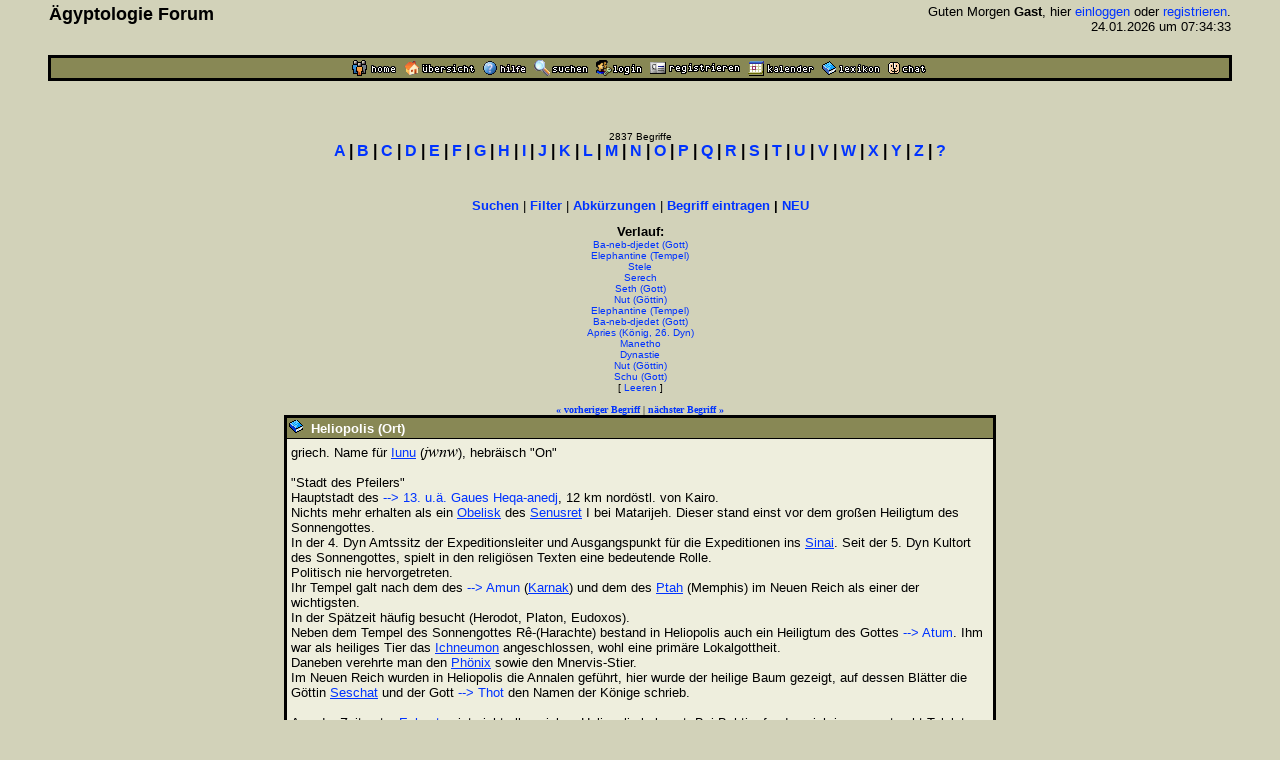

--- FILE ---
content_type: text/html
request_url: https://www.aegyptologie.com/forum/cgi-bin/YaBB/YaBB.pl?action=lexikond&id=030516142340&uid=030911130505-031103113422-040113224718-030721092759-030527152535-030518112606-031103113422-030911130505-031121105827-030604173258-030613134723-030518112606-030519140603
body_size: 32571
content:
<html><head><title>Lexikon: Heliopolis (Ort) - &Auml;gyptologie Forum</title>
<meta http-equiv="Content-Type" content="text/html; charset=iso-8859-1">
<meta http-equiv="Content-Language" content="de">
<META NAME="Robots" CONTENT="INDEX,FOLLOW">
<style type="text/css"><!--
body,td { font-size:13px; font-family:Arial,Helvetica,sans-serif; }
a:link { text-decoration:none; }
a:active { text-decoration:none; }
a:hover { color:#FF0000; text-decoration:none; }
a:visited { text-decoration:none; }
a.titel:hover { text-decoration:underline; } 
.code { color:#000000; background-color:#BBBB88;}
--></style>
<script type="text/javascript" src="../../hieros.js"></script>
<style type="text/css"><!--
@font-face { font-family: 'Transliteration Italic'; src: local('Transliteration Italic'), local('Transliteration'), url('../../fonts/transliteration.woff') format('woff'); }
--></style>

</head>
<body TEXT="#000000" BGCOLOR="#D2D2B9" LINK="#0033FF" VLINK="#990066" ALINK="#990066" style="margin:0;">
<table width="93%" cellspacing=1 cellpadding=2 border=0 align=center><tr><td>
<table border=0 width="100%" cellpadding=1 cellspacing=0><tr>
<th valign=top align=left><font size=4>&Auml;gyptologie Forum</font></th>
<td align=right><font size=2>Guten Morgen <b>Gast</b>, hier <a href="https://www.aegyptologie.com/forum/cgi-bin/YaBB/YaBB.pl?board=&action=login">einloggen</a> oder <a href="https://www.aegyptologie.com/forum/cgi-bin/YaBB/YaBB.pl?board=&action=registrieren">registrieren</a>. <BR>24.01.2026 um 07:34:33</font><BR><BR>
</td></tr></table></td></tr>
<tr><td><TABLE BORDER=0 BGCOLOR="#000000" WIDTH="100%" cellspacing=1><tr><td>
<table border=0 width="100%" cellspacing=1 cellpadding=2>
<tr bgcolor="#888855"><td align=center>
<table border=0 cellspacing=0 cellpadding=0 align=center><tr><td><a href="https://www.aegyptologie.com/forum/cgi-bin/YaBB/YaBB.pl?action=dhome"><img src="../../YaBBImages/chome.gif" title="Community-Home" alt="Home" width=44 height=16 border=0></a><img src="../../YaBBImages/pixel.gif" width=8 height=1><a href="https://www.aegyptologie.com/forum/cgi-bin/YaBB/YaBB.pl"><img src="../../YaBBImages/home.gif" title="Forum-Home" alt="Übersicht" width=71 height=16 border=0></a><img src="../../YaBBImages/pixel.gif" width=8 height=1><a href="https://www.aegyptologie.com/forum/cgi-bin/YaBB/YaBB.pl?action=phelp"><img src="../../YaBBImages/help.gif" title="Hilfe" alt="Hilfe" width=43 height=16 border=0></a><img src="../../YaBBImages/pixel.gif" width=8 height=1><a href="https://www.aegyptologie.com/forum/cgi-bin/YaBB/YaBB.pl?action=search"><img src="../../YaBBImages/search.gif" title="Suchen" alt="Suchen" width=54 height=16 border=0></a><img src="../../YaBBImages/pixel.gif" width=8 height=1><a href="https://www.aegyptologie.com/forum/cgi-bin/YaBB/YaBB.pl?action=login&ort=action~lexikond*id~030516142340*uid~030911130505-031103113422-040113224718-030721092759-030527152535-030518112606-031103113422-030911130505-031121105827-030604173258-030613134723-030518112606-030519140603"><img src="../../YaBBImages/login.gif" title="Einloggen" alt="Login" width=46 height=16 border=0></a><img src="../../YaBBImages/pixel.gif" width=8 height=1><a href="https://www.aegyptologie.com/forum/cgi-bin/YaBB/YaBB.pl?action=registrieren"><img src="../../YaBBImages/register.gif" title="Registrieren" alt="Registrieren" width=90 height=16 border=0></a><img src="../../YaBBImages/pixel.gif" width=8 height=1><a href="https://www.aegyptologie.com/forum/cgi-bin/YaBB/YaBB.pl?action=calendar"><img src="../../YaBBImages/calendr2.gif" title="Kalender" alt="Kalender" width=66 height=16 border=0></a><img src="../../YaBBImages/pixel.gif" width=8 height=1><a href="https://www.aegyptologie.com/forum/cgi-bin/YaBB/YaBB.pl?action=lexikon"><img src="../../YaBBImages/lexikon.gif" title="Lexikon" alt="Lexikon" width=58 height=16 border=0></a><img src="../../YaBBImages/pixel.gif" width=8 height=1><a href="https://www.aegyptologie.com/forum/cgi-bin/YaBB/YaBB.pl?action=dchat"><img src="../../YaBBImages/chat.gif" title="Chat" alt="Chat" width=38 height=16 border=0></a><img src="../../YaBBImages/pixel.gif" width=3 height=1></td><td></td></tr></table>
</td></tr>
</table></td></tr></table></td></tr></table><BR>
<table width="90%" cellspacing=0 cellpadding=2 align=center ><tr><td valign=top width="100%" height="100%"><BR><BR>
<font size=1>
<center><font size=1>2837 Begriffe</font><BR><font face=arial size=3><b style="white-space:nowrap"><a href="https://www.aegyptologie.com/forum/cgi-bin/YaBB/YaBB.pl?action=lexikon&cat=A" onMouseover="showit(0)">A</a> | <a href="https://www.aegyptologie.com/forum/cgi-bin/YaBB/YaBB.pl?action=lexikon&cat=B" onMouseover="showit(1)">B</a> | <a href="https://www.aegyptologie.com/forum/cgi-bin/YaBB/YaBB.pl?action=lexikon&cat=C" onMouseover="showit(2)">C</a> | <a href="https://www.aegyptologie.com/forum/cgi-bin/YaBB/YaBB.pl?action=lexikon&cat=D" onMouseover="showit(3)">D</a> | <a href="https://www.aegyptologie.com/forum/cgi-bin/YaBB/YaBB.pl?action=lexikon&cat=E" onMouseover="showit(4)">E</a> | <a href="https://www.aegyptologie.com/forum/cgi-bin/YaBB/YaBB.pl?action=lexikon&cat=F" onMouseover="showit(5)">F</a> | <a href="https://www.aegyptologie.com/forum/cgi-bin/YaBB/YaBB.pl?action=lexikon&cat=G" onMouseover="showit(6)">G</a> | <a href="https://www.aegyptologie.com/forum/cgi-bin/YaBB/YaBB.pl?action=lexikon&cat=H" onMouseover="showit(7)">H</a> | <a href="https://www.aegyptologie.com/forum/cgi-bin/YaBB/YaBB.pl?action=lexikon&cat=I" onMouseover="showit(8)">I</a> | <a href="https://www.aegyptologie.com/forum/cgi-bin/YaBB/YaBB.pl?action=lexikon&cat=J" onMouseover="showit(9)">J</a> | <a href="https://www.aegyptologie.com/forum/cgi-bin/YaBB/YaBB.pl?action=lexikon&cat=K" onMouseover="showit(10)">K</a> | <a href="https://www.aegyptologie.com/forum/cgi-bin/YaBB/YaBB.pl?action=lexikon&cat=L" onMouseover="showit(11)">L</a> | <a href="https://www.aegyptologie.com/forum/cgi-bin/YaBB/YaBB.pl?action=lexikon&cat=M" onMouseover="showit(12)">M</a> | <a href="https://www.aegyptologie.com/forum/cgi-bin/YaBB/YaBB.pl?action=lexikon&cat=N" onMouseover="showit(13)">N</a> | <a href="https://www.aegyptologie.com/forum/cgi-bin/YaBB/YaBB.pl?action=lexikon&cat=O" onMouseover="showit(14)">O</a> | <a href="https://www.aegyptologie.com/forum/cgi-bin/YaBB/YaBB.pl?action=lexikon&cat=P" onMouseover="showit(15)">P</a> | <a href="https://www.aegyptologie.com/forum/cgi-bin/YaBB/YaBB.pl?action=lexikon&cat=Q" onMouseover="showit(16)">Q</a> | <a href="https://www.aegyptologie.com/forum/cgi-bin/YaBB/YaBB.pl?action=lexikon&cat=R" onMouseover="showit(17)">R</a> | <a href="https://www.aegyptologie.com/forum/cgi-bin/YaBB/YaBB.pl?action=lexikon&cat=S" onMouseover="showit(18)">S</a> | <a href="https://www.aegyptologie.com/forum/cgi-bin/YaBB/YaBB.pl?action=lexikon&cat=T" onMouseover="showit(19)">T</a> | <a href="https://www.aegyptologie.com/forum/cgi-bin/YaBB/YaBB.pl?action=lexikon&cat=U" onMouseover="showit(20)">U</a> | <a href="https://www.aegyptologie.com/forum/cgi-bin/YaBB/YaBB.pl?action=lexikon&cat=V" onMouseover="showit(21)">V</a> | <a href="https://www.aegyptologie.com/forum/cgi-bin/YaBB/YaBB.pl?action=lexikon&cat=W" onMouseover="showit(22)">W</a> | <a href="https://www.aegyptologie.com/forum/cgi-bin/YaBB/YaBB.pl?action=lexikon&cat=X" onMouseover="showit(23)">X</a> | <a href="https://www.aegyptologie.com/forum/cgi-bin/YaBB/YaBB.pl?action=lexikon&cat=Y" onMouseover="showit(24)">Y</a> | <a href="https://www.aegyptologie.com/forum/cgi-bin/YaBB/YaBB.pl?action=lexikon&cat=Z" onMouseover="showit(25)">Z</a> | <a href="#" onMouseover="showit(100)">?</a></b></font></center>
<table border=0 cellspacing=0 cellpadding=3 align=center><tr><td>
<font face=verdana size=2><b>
<ilayer width=450 height=32 name="dep1">
<layer name="dep2" width=450 height=32></layer>
</ilayer><div id="describe" style="width:450px;height:32px" onMouseover="clear_delayhide()" align=center></div>
</b></font>
</td></tr></table>
<script type="text/javascript">
var submenu=new Array()
submenu[0]='- <a href="https://www.aegyptologie.com/forum/cgi-bin/YaBB/YaBB.pl?action=lexikon&cat=A&scs=97&sce=108">Aa-Al</a> - <a href="https://www.aegyptologie.com/forum/cgi-bin/YaBB/YaBB.pl?action=lexikon&cat=A&scs=109&sce=109">Am-Am</a> - <a href="https://www.aegyptologie.com/forum/cgi-bin/YaBB/YaBB.pl?action=lexikon&cat=A&scs=110&sce=122">An-Az</a> - '
submenu[1]='- <a href="https://www.aegyptologie.com/forum/cgi-bin/YaBB/YaBB.pl?action=lexikon&cat=B&scs=97&sce=100">Ba-Bd</a> - <a href="https://www.aegyptologie.com/forum/cgi-bin/YaBB/YaBB.pl?action=lexikon&cat=B&scs=101&sce=122">Be-Bz</a> - '
submenu[2]='- <a href="https://www.aegyptologie.com/forum/cgi-bin/YaBB/YaBB.pl?action=lexikon&cat=C">C\a-C\z</a> -'
submenu[3]='- <a href="https://www.aegyptologie.com/forum/cgi-bin/YaBB/YaBB.pl?action=lexikon&cat=D">D\a-D\z</a> -'
submenu[4]='- <a href="https://www.aegyptologie.com/forum/cgi-bin/YaBB/YaBB.pl?action=lexikon&cat=E">E\a-E\z</a> -'
submenu[5]='- <a href="https://www.aegyptologie.com/forum/cgi-bin/YaBB/YaBB.pl?action=lexikon&cat=F">F\a-F\z</a> -'
submenu[6]='- <a href="https://www.aegyptologie.com/forum/cgi-bin/YaBB/YaBB.pl?action=lexikon&cat=G">G\a-G\z</a> -'
submenu[7]='- <a href="https://www.aegyptologie.com/forum/cgi-bin/YaBB/YaBB.pl?action=lexikon&cat=H&scs=97&sce=101">Ha-He</a> - <a href="https://www.aegyptologie.com/forum/cgi-bin/YaBB/YaBB.pl?action=lexikon&cat=H&scs=102&sce=122">Hf-Hz</a> - '
submenu[8]='- <a href="https://www.aegyptologie.com/forum/cgi-bin/YaBB/YaBB.pl?action=lexikon&cat=I&scs=97&sce=109">Ia-Im</a> - <a href="https://www.aegyptologie.com/forum/cgi-bin/YaBB/YaBB.pl?action=lexikon&cat=I&scs=110&sce=115">In-Is</a> - <a href="https://www.aegyptologie.com/forum/cgi-bin/YaBB/YaBB.pl?action=lexikon&cat=I&scs=116&sce=122">It-Iz</a> - '
submenu[9]='- <a href="https://www.aegyptologie.com/forum/cgi-bin/YaBB/YaBB.pl?action=lexikon&cat=J">J\a-J\z</a> -'
submenu[10]='- <a href="https://www.aegyptologie.com/forum/cgi-bin/YaBB/YaBB.pl?action=lexikon&cat=K&scs=97&sce=108">Ka-Kl</a> - <a href="https://www.aegyptologie.com/forum/cgi-bin/YaBB/YaBB.pl?action=lexikon&cat=K&scs=110&sce=122">Kn-Kz</a> - '
submenu[11]='- <a href="https://www.aegyptologie.com/forum/cgi-bin/YaBB/YaBB.pl?action=lexikon&cat=L">L\a-L\z</a> -'
submenu[12]='- <a href="https://www.aegyptologie.com/forum/cgi-bin/YaBB/YaBB.pl?action=lexikon&cat=M&scs=97&sce=100">Ma-Md</a> - <a href="https://www.aegyptologie.com/forum/cgi-bin/YaBB/YaBB.pl?action=lexikon&cat=M&scs=101&sce=101">Me-Me</a> - <a href="https://www.aegyptologie.com/forum/cgi-bin/YaBB/YaBB.pl?action=lexikon&cat=M&scs=102&sce=122">Mf-Mz</a> - '
submenu[13]='- <a href="https://www.aegyptologie.com/forum/cgi-bin/YaBB/YaBB.pl?action=lexikon&cat=N&scs=97&sce=100">Na-Nd</a> - <a href="https://www.aegyptologie.com/forum/cgi-bin/YaBB/YaBB.pl?action=lexikon&cat=N&scs=101&sce=101">Ne-Ne</a> - <a href="https://www.aegyptologie.com/forum/cgi-bin/YaBB/YaBB.pl?action=lexikon&cat=N&scs=102&sce=122">Nf-Nz</a> - '
submenu[14]='- <a href="https://www.aegyptologie.com/forum/cgi-bin/YaBB/YaBB.pl?action=lexikon&cat=O">O\a-O\z</a> -'
submenu[15]='- <a href="https://www.aegyptologie.com/forum/cgi-bin/YaBB/YaBB.pl?action=lexikon&cat=P&scs=97&sce=101">Pa-Pe</a> - <a href="https://www.aegyptologie.com/forum/cgi-bin/YaBB/YaBB.pl?action=lexikon&cat=P&scs=102&sce=122">Pf-Pz</a> - '
submenu[16]='- <a href="https://www.aegyptologie.com/forum/cgi-bin/YaBB/YaBB.pl?action=lexikon&cat=Q">Q\a-Q\z</a> -'
submenu[17]='- <a href="https://www.aegyptologie.com/forum/cgi-bin/YaBB/YaBB.pl?action=lexikon&cat=R">R\a-R\z</a> -'
submenu[18]='- <a href="https://www.aegyptologie.com/forum/cgi-bin/YaBB/YaBB.pl?action=lexikon&cat=S&scs=97&sce=99">Sa-Sc</a> - <a href="https://www.aegyptologie.com/forum/cgi-bin/YaBB/YaBB.pl?action=lexikon&cat=S&scs=100&sce=102">Sd-Sf</a> - <a href="https://www.aegyptologie.com/forum/cgi-bin/YaBB/YaBB.pl?action=lexikon&cat=S&scs=103&sce=122">Sg-Sz</a> - '
submenu[19]='- <a href="https://www.aegyptologie.com/forum/cgi-bin/YaBB/YaBB.pl?action=lexikon&cat=T&scs=97&sce=104">Ta-Th</a> - <a href="https://www.aegyptologie.com/forum/cgi-bin/YaBB/YaBB.pl?action=lexikon&cat=T&scs=105&sce=122">Ti-Tz</a> - '
submenu[20]='- <a href="https://www.aegyptologie.com/forum/cgi-bin/YaBB/YaBB.pl?action=lexikon&cat=U">U\a-U\z</a> -'
submenu[21]='- <a href="https://www.aegyptologie.com/forum/cgi-bin/YaBB/YaBB.pl?action=lexikon&cat=V">V\a-V\z</a> -'
submenu[22]='- <a href="https://www.aegyptologie.com/forum/cgi-bin/YaBB/YaBB.pl?action=lexikon&cat=W&scs=97&sce=100">Wa-Wd</a> - <a href="https://www.aegyptologie.com/forum/cgi-bin/YaBB/YaBB.pl?action=lexikon&cat=W&scs=101&sce=122">We-Wz</a> - '
submenu[23]='- <a href="https://www.aegyptologie.com/forum/cgi-bin/YaBB/YaBB.pl?action=lexikon&cat=X">X\a-X\z</a> -'
submenu[24]='- <a href="https://www.aegyptologie.com/forum/cgi-bin/YaBB/YaBB.pl?action=lexikon&cat=Y">Y\a-Y\z</a> -'
submenu[25]='- <a href="https://www.aegyptologie.com/forum/cgi-bin/YaBB/YaBB.pl?action=lexikon&cat=Z">Z\a-Z\z</a> -'
submenu[100]='- <a href="https://www.aegyptologie.com/forum/cgi-bin/YaBB/YaBB.pl?action=lexikon&filter=(Gott)">Gott</a> - <a href="https://www.aegyptologie.com/forum/cgi-bin/YaBB/YaBB.pl?action=lexikon&filter=(Göttin)">G&ouml;ttin</a> - <a href="https://www.aegyptologie.com/forum/cgi-bin/YaBB/YaBB.pl?action=lexikon&filter=(König,">K&ouml;nig</a> - <a href="https://www.aegyptologie.com/forum/cgi-bin/YaBB/YaBB.pl?action=lexikon&filter=(Königin,">K&ouml;nigin</a> - <a href="https://www.aegyptologie.com/forum/cgi-bin/YaBB/YaBB.pl?action=lexikon&filter=(Tempel)">Tempel</a>  - <a href="https://www.aegyptologie.com/forum/cgi-bin/YaBB/YaBB.pl?action=lexikon&filter=(Ort)">Ort</a>'
var delay_hide=5000;
var menuobj=document.getElementById? document.getElementById("describe") : document.all? document.all.describe : document.layers? document.dep1.document.dep2 : ""
function showit(which) {
	clear_delayhide();
	thecontent=(which==-1)? "" : submenu[which]
	if (document.getElementById||document.all) {
		menuobj.innerHTML=thecontent;
	} else if (document.layers) {
		menuobj.document.write(thecontent);
		menuobj.document.close();
	}
}
function resetit(e,delay) {
	delay_hide = delay;
	if (document.all&&!menuobj.contains(e.toElement)) {
		delayhide=setTimeout("showit(-1)",delay_hide);
	} else if (document.getElementById&&e.currentTarget!= e.relatedTarget&& !contains_ns6(e.currentTarget, e.relatedTarget)) {
		delayhide=setTimeout("showit(-1)",delay_hide);
	}
}
function clear_delayhide() {
	if (window.delayhide) {clearTimeout(delayhide);}
}
function contains_ns6(a, b) {
while (b.parentNode)
if ((b = b.parentNode) == a)
return true;
return false;
}
</script>
<noscript>
<center><font size=2><b>JavaScript MUSS aktiviert sein!</b></font></center>
</noscript>
<script type="text/javascript"><!--
function FilterEingabe() {
	var oldtxt = "";
	var txt=prompt("Begriff:","");
	if (txt!=null) {
		if (oldtxt == '' && txt.length < 2) {
			alert("Bitte mindestens 2 Zeichen eingeben!");
		} else {
			txt = txt.replace(/ /g, "%20");
			txt = txt.replace(/Ä/g, "%C4");
			txt = txt.replace(/Ö/g, "%D6");
			txt = txt.replace(/Ü/g, "%DC");
			txt = txt.replace(/ä/g, "%E4");
			txt = txt.replace(/ö/g, "%F6");
			txt = txt.replace(/ü/g, "%FC");
			txt = txt.replace(/ß/g, "%DF");
			document.location.href = "https://www.aegyptologie.com/forum/cgi-bin/YaBB/YaBB.pl?action=lexikon&filter="+txt+"";
		}
	}
}
//--></SCRIPT>
<center><font size=2><b><a href="https://www.aegyptologie.com/forum/cgi-bin/YaBB/YaBB.pl?action=search&search=ds">Suchen</a></b> | <b><a href="javascript:FilterEingabe()">Filter</a></b> | <b><a href="https://www.aegyptologie.com/forum/cgi-bin/YaBB/YaBB.pl?action=lexabk">Abk&uuml;rzungen</a></b> | <b><a href="https://www.aegyptologie.com/forum/cgi-bin/YaBB/YaBB.pl?action=lexikonneu">Begriff eintragen</a> | <a href="https://www.aegyptologie.com/forum/cgi-bin/YaBB/YaBB.pl?action=lexikonrecent">NEU</a></b></font><br><br>
<font size=2><b title="Anzahl: 13" style="cursor:help">Verlauf:</b></font><BR><font size=1><a href="https://www.aegyptologie.com/forum/cgi-bin/YaBB/YaBB.pl?action=lexikond&id=030911130505&uid=030911130505-031103113422-040113224718-030721092759-030527152535-030518112606-031103113422-030911130505-031121105827-030604173258-030613134723-030518112606-030519140603">Ba-neb-djedet (Gott)</a><BR><a href="https://www.aegyptologie.com/forum/cgi-bin/YaBB/YaBB.pl?action=lexikond&id=031103113422&uid=030911130505-031103113422-040113224718-030721092759-030527152535-030518112606-031103113422-030911130505-031121105827-030604173258-030613134723-030518112606-030519140603">Elephantine (Tempel)</a><BR><a href="https://www.aegyptologie.com/forum/cgi-bin/YaBB/YaBB.pl?action=lexikond&id=040113224718&uid=030911130505-031103113422-040113224718-030721092759-030527152535-030518112606-031103113422-030911130505-031121105827-030604173258-030613134723-030518112606-030519140603">Stele</a><BR><a href="https://www.aegyptologie.com/forum/cgi-bin/YaBB/YaBB.pl?action=lexikond&id=030721092759&uid=030911130505-031103113422-040113224718-030721092759-030527152535-030518112606-031103113422-030911130505-031121105827-030604173258-030613134723-030518112606-030519140603">Serech</a><BR><a href="https://www.aegyptologie.com/forum/cgi-bin/YaBB/YaBB.pl?action=lexikond&id=030527152535&uid=030911130505-031103113422-040113224718-030721092759-030527152535-030518112606-031103113422-030911130505-031121105827-030604173258-030613134723-030518112606-030519140603">Seth (Gott)</a><BR><a href="https://www.aegyptologie.com/forum/cgi-bin/YaBB/YaBB.pl?action=lexikond&id=030518112606&uid=030911130505-031103113422-040113224718-030721092759-030527152535-030518112606-031103113422-030911130505-031121105827-030604173258-030613134723-030518112606-030519140603">Nut (Göttin)</a><BR><a href="https://www.aegyptologie.com/forum/cgi-bin/YaBB/YaBB.pl?action=lexikond&id=031103113422&uid=030911130505-031103113422-040113224718-030721092759-030527152535-030518112606-031103113422-030911130505-031121105827-030604173258-030613134723-030518112606-030519140603">Elephantine (Tempel)</a><BR><a href="https://www.aegyptologie.com/forum/cgi-bin/YaBB/YaBB.pl?action=lexikond&id=030911130505&uid=030911130505-031103113422-040113224718-030721092759-030527152535-030518112606-031103113422-030911130505-031121105827-030604173258-030613134723-030518112606-030519140603">Ba-neb-djedet (Gott)</a><BR><a href="https://www.aegyptologie.com/forum/cgi-bin/YaBB/YaBB.pl?action=lexikond&id=031121105827&uid=030911130505-031103113422-040113224718-030721092759-030527152535-030518112606-031103113422-030911130505-031121105827-030604173258-030613134723-030518112606-030519140603">Apries (König, 26. Dyn)</a><BR><a href="https://www.aegyptologie.com/forum/cgi-bin/YaBB/YaBB.pl?action=lexikond&id=030604173258&uid=030911130505-031103113422-040113224718-030721092759-030527152535-030518112606-031103113422-030911130505-031121105827-030604173258-030613134723-030518112606-030519140603">Manetho</a><BR><a href="https://www.aegyptologie.com/forum/cgi-bin/YaBB/YaBB.pl?action=lexikond&id=030613134723&uid=030911130505-031103113422-040113224718-030721092759-030527152535-030518112606-031103113422-030911130505-031121105827-030604173258-030613134723-030518112606-030519140603">Dynastie</a><BR><a href="https://www.aegyptologie.com/forum/cgi-bin/YaBB/YaBB.pl?action=lexikond&id=030518112606&uid=030911130505-031103113422-040113224718-030721092759-030527152535-030518112606-031103113422-030911130505-031121105827-030604173258-030613134723-030518112606-030519140603">Nut (Göttin)</a><BR><a href="https://www.aegyptologie.com/forum/cgi-bin/YaBB/YaBB.pl?action=lexikond&id=030519140603&uid=030911130505-031103113422-040113224718-030721092759-030527152535-030518112606-031103113422-030911130505-031121105827-030604173258-030613134723-030518112606-030519140603">Schu (Gott)</a><BR>[ <a href="https://www.aegyptologie.com/forum/cgi-bin/YaBB/YaBB.pl?action=lexikond&id=030516142340">Leeren</a> ]</font><BR><BR><font size=1 face=verdana><a href="https://www.aegyptologie.com/forum/cgi-bin/YaBB/YaBB.pl?action=lexikond&id=030718143657" title="Heket (Göttin)"><b>&#171; vorheriger Begriff</b></a> | <a href="https://www.aegyptologie.com/forum/cgi-bin/YaBB/YaBB.pl?action=lexikond&id=050304160014" title="Hem (Gott)"><b>n&auml;chster Begriff &#187;</b></a></font>
<TABLE BORDER=0 BGCOLOR="#000000" CELLSPACING=1 WIDTH="700" align=center><TR><TD>
<TABLE BORDER=0 BGCOLOR="#000000" CELLSPACING=1 CELLPADDING=2 WIDTH="100%"><TR>
<TD BGCOLOR="#888855"><img src="../../YaBBImages/buch.gif" border="0">&nbsp; <font SIZE="-1" COLOR="#FFFFFF"><B>Heliopolis (Ort)</B></FONT></TD></TR>
<TR><TD WIDTH="100%" BGCOLOR="#EEEEDD"><TABLE BORDER=0 CELLSPACING=2 CELLPADDING=0 WIDTH="100%"><TR><TD>
<font size="2">griech. Name für <a href="YaBB.pl?action=lexikond&id=030516142504&uid=030911130505-031103113422-040113224718-030721092759-030527152535-030518112606-031103113422-030911130505-031121105827-030604173258-030613134723-030518112606-030519140603-030516142340" style="&#116;&#101;&#120;&#116;&#45;&#100;&#101;&#99;&#111;&#114;&#97;&#116;&#105;&#111;&#110;:&#117;&#110;&#100;&#101;&#114;&#108;&#105;&#110;&#101;">Iunu</a> (<font size=3 style="font-family:Transliteration,Transliteration Italic,Times New Roman" title="jwnw" onmouseover="this.style.fontSize='20px';this.style.cursor='default'" onmouseout="this.style.fontSize='16px'">jwnw</font>), hebräisch &quot;On&quot;<br> <br> &quot;Stadt des Pfeilers&quot;<br> Hauptstadt des <a href="./YaBB.pl?action=lexikond&id=021115163641&uid=030911130505-031103113422-040113224718-030721092759-030527152535-030518112606-031103113422-030911130505-031121105827-030604173258-030613134723-030518112606-030519140603-030516142340"> --&gt; 13. u.ä. Gaues Heqa-anedj</a>, 12 km nordöstl. von Kairo.<br> Nichts mehr erhalten als ein <a href="YaBB.pl?action=lexikond&id=021008233537&uid=030911130505-031103113422-040113224718-030721092759-030527152535-030518112606-031103113422-030911130505-031121105827-030604173258-030613134723-030518112606-030519140603-030516142340" style="&#116;&#101;&#120;&#116;&#45;&#100;&#101;&#99;&#111;&#114;&#97;&#116;&#105;&#111;&#110;:&#117;&#110;&#100;&#101;&#114;&#108;&#105;&#110;&#101;">Obelisk</a> des <a href="YaBB.pl?action=lexikond&id=030821111734&uid=030911130505-031103113422-040113224718-030721092759-030527152535-030518112606-031103113422-030911130505-031121105827-030604173258-030613134723-030518112606-030519140603-030516142340" style="&#116;&#101;&#120;&#116;&#45;&#100;&#101;&#99;&#111;&#114;&#97;&#116;&#105;&#111;&#110;:&#117;&#110;&#100;&#101;&#114;&#108;&#105;&#110;&#101;">Senusret</a> I bei Matarijeh. Dieser stand einst vor dem großen Heiligtum des Sonnengottes.<br> In der 4. Dyn Amtssitz der Expeditionsleiter und Ausgangspunkt für die Expeditionen ins <a href="YaBB.pl?action=lexikond&id=030625110202&uid=030911130505-031103113422-040113224718-030721092759-030527152535-030518112606-031103113422-030911130505-031121105827-030604173258-030613134723-030518112606-030519140603-030516142340" style="&#116;&#101;&#120;&#116;&#45;&#100;&#101;&#99;&#111;&#114;&#97;&#116;&#105;&#111;&#110;:&#117;&#110;&#100;&#101;&#114;&#108;&#105;&#110;&#101;">Sinai</a>. Seit der 5. Dyn Kultort des Sonnengottes, spielt in den religiösen Texten eine bedeutende Rolle.<br> Politisch nie hervorgetreten.<br> Ihr Tempel galt nach dem des <a href="./YaBB.pl?action=lexikond&id=030515121637&uid=030911130505-031103113422-040113224718-030721092759-030527152535-030518112606-031103113422-030911130505-031121105827-030604173258-030613134723-030518112606-030519140603-030516142340"> --&gt; Amun</a> (<a href="YaBB.pl?action=lexikond&id=031202173654&uid=030911130505-031103113422-040113224718-030721092759-030527152535-030518112606-031103113422-030911130505-031121105827-030604173258-030613134723-030518112606-030519140603-030516142340" style="&#116;&#101;&#120;&#116;&#45;&#100;&#101;&#99;&#111;&#114;&#97;&#116;&#105;&#111;&#110;:&#117;&#110;&#100;&#101;&#114;&#108;&#105;&#110;&#101;">Karnak</a>) und dem des <a href="YaBB.pl?action=lexikond&id=030708143144&uid=030911130505-031103113422-040113224718-030721092759-030527152535-030518112606-031103113422-030911130505-031121105827-030604173258-030613134723-030518112606-030519140603-030516142340" style="&#116;&#101;&#120;&#116;&#45;&#100;&#101;&#99;&#111;&#114;&#97;&#116;&#105;&#111;&#110;:&#117;&#110;&#100;&#101;&#114;&#108;&#105;&#110;&#101;">Ptah</a> (Memphis) im Neuen Reich als einer der wichtigsten.<br> In der Spätzeit häufig besucht (Herodot, Platon, Eudoxos).<br> Neben dem Tempel des Sonnengottes Rê-(Harachte) bestand in Heliopolis auch ein Heiligtum des Gottes <a href="./YaBB.pl?action=lexikond&id=030515141013&uid=030911130505-031103113422-040113224718-030721092759-030527152535-030518112606-031103113422-030911130505-031121105827-030604173258-030613134723-030518112606-030519140603-030516142340"> --&gt; Atum</a>. Ihm war als heiliges Tier das <a href="YaBB.pl?action=lexikond&id=050416134459&uid=030911130505-031103113422-040113224718-030721092759-030527152535-030518112606-031103113422-030911130505-031121105827-030604173258-030613134723-030518112606-030519140603-030516142340" style="&#116;&#101;&#120;&#116;&#45;&#100;&#101;&#99;&#111;&#114;&#97;&#116;&#105;&#111;&#110;:&#117;&#110;&#100;&#101;&#114;&#108;&#105;&#110;&#101;">Ichneumon</a> angeschlossen, wohl eine primäre Lokalgottheit.<br> Daneben verehrte man den <a href="YaBB.pl?action=lexikond&id=030724135637&uid=030911130505-031103113422-040113224718-030721092759-030527152535-030518112606-031103113422-030911130505-031121105827-030604173258-030613134723-030518112606-030519140603-030516142340" style="&#116;&#101;&#120;&#116;&#45;&#100;&#101;&#99;&#111;&#114;&#97;&#116;&#105;&#111;&#110;:&#117;&#110;&#100;&#101;&#114;&#108;&#105;&#110;&#101;">Phönix</a> sowie den Mnervis-Stier.<br> Im Neuen Reich wurden in Heliopolis die Annalen geführt, hier wurde der heilige Baum gezeigt, auf dessen Blätter die Göttin <a href="YaBB.pl?action=lexikond&id=030707152249&uid=030911130505-031103113422-040113224718-030721092759-030527152535-030518112606-031103113422-030911130505-031121105827-030604173258-030613134723-030518112606-030519140603-030516142340" style="&#116;&#101;&#120;&#116;&#45;&#100;&#101;&#99;&#111;&#114;&#97;&#116;&#105;&#111;&#110;:&#117;&#110;&#100;&#101;&#114;&#108;&#105;&#110;&#101;">Seschat</a> und der Gott <a href="./YaBB.pl?action=lexikond&id=030515115704&uid=030911130505-031103113422-040113224718-030721092759-030527152535-030518112606-031103113422-030911130505-031121105827-030604173258-030613134723-030518112606-030519140603-030516142340"> --&gt; Thot</a> den Namen der Könige schrieb.<br> <br> Aus der Zeit unter <a href="YaBB.pl?action=lexikond&id=030926221401&uid=030911130505-031103113422-040113224718-030721092759-030527152535-030518112606-031103113422-030911130505-031121105827-030604173258-030613134723-030518112606-030519140603-030516142340" style="&#116;&#101;&#120;&#116;&#45;&#100;&#101;&#99;&#111;&#114;&#97;&#116;&#105;&#111;&#110;:&#117;&#110;&#100;&#101;&#114;&#108;&#105;&#110;&#101;">Echnaton</a> ist nicht all zuviel zu Heliopolis bekannt. Bei Bahtim fanden sich insgesamt acht Talalat-Blöcke, die von einem <a href="YaBB.pl?action=lexikond&id=040130150728&uid=030911130505-031103113422-040113224718-030721092759-030527152535-030518112606-031103113422-030911130505-031121105827-030604173258-030613134723-030518112606-030519140603-030516142340" style="&#116;&#101;&#120;&#116;&#45;&#100;&#101;&#99;&#111;&#114;&#97;&#116;&#105;&#111;&#110;:&#117;&#110;&#100;&#101;&#114;&#108;&#105;&#110;&#101;">Aton-Tempel</a> des <a href="YaBB.pl?action=lexikond&id=030926221401&uid=030911130505-031103113422-040113224718-030721092759-030527152535-030518112606-031103113422-030911130505-031121105827-030604173258-030613134723-030518112606-030519140603-030516142340" style="&#116;&#101;&#120;&#116;&#45;&#100;&#101;&#99;&#111;&#114;&#97;&#116;&#105;&#111;&#110;:&#117;&#110;&#100;&#101;&#114;&#108;&#105;&#110;&#101;">Echnaton</a> in Heliopolis stammen sollen. Ein weiterer Block wurde in Heliopolis bei Grabungen gefunden. Daneben gibt es noch zwei Statuenfragmente des <a href="YaBB.pl?action=lexikond&id=030926221401&uid=030911130505-031103113422-040113224718-030721092759-030527152535-030518112606-031103113422-030911130505-031121105827-030604173258-030613134723-030518112606-030519140603-030516142340" style="&#116;&#101;&#120;&#116;&#45;&#100;&#101;&#99;&#111;&#114;&#97;&#116;&#105;&#111;&#110;:&#117;&#110;&#100;&#101;&#114;&#108;&#105;&#110;&#101;">Echnaton</a>, das eine fand man in Helioplis, das andere war in Kairo verbaut. Schliesslich gibt es noch eine <a href="YaBB.pl?action=lexikond&id=040113224718&uid=030911130505-031103113422-040113224718-030721092759-030527152535-030518112606-031103113422-030911130505-031121105827-030604173258-030613134723-030518112606-030519140603-030516142340" style="&#116;&#101;&#120;&#116;&#45;&#100;&#101;&#99;&#111;&#114;&#97;&#116;&#105;&#111;&#110;:&#117;&#110;&#100;&#101;&#114;&#108;&#105;&#110;&#101;">Stele</a> des <a href="YaBB.pl?action=lexikond&id=030926221401&uid=030911130505-031103113422-040113224718-030721092759-030527152535-030518112606-031103113422-030911130505-031121105827-030604173258-030613134723-030518112606-030519140603-030516142340" style="&#116;&#101;&#120;&#116;&#45;&#100;&#101;&#99;&#111;&#114;&#97;&#116;&#105;&#111;&#110;:&#117;&#110;&#100;&#101;&#114;&#108;&#105;&#110;&#101;">Echnaton</a>, von der man annimmt, das sie aus Heliopolis stammt (Heliopolis wird darauf genannt).<br> <br> Die Schreibung des Aton-Namens deutet auf die Jahre 6-13 von <a href="YaBB.pl?action=lexikond&id=030926221401&uid=030911130505-031103113422-040113224718-030721092759-030527152535-030518112606-031103113422-030911130505-031121105827-030604173258-030613134723-030518112606-030519140603-030516142340" style="&#116;&#101;&#120;&#116;&#45;&#100;&#101;&#99;&#111;&#114;&#97;&#116;&#105;&#111;&#110;:&#117;&#110;&#100;&#101;&#114;&#108;&#105;&#110;&#101;">Echnaton</a> als Bauzeit des anzunehmenden Tempels hin. Auch in Heliopolis wurde der Name des <a href="YaBB.pl?action=lexikond&id=030515121637&uid=030911130505-031103113422-040113224718-030721092759-030527152535-030518112606-031103113422-030911130505-031121105827-030604173258-030613134723-030518112606-030519140603-030516142340" style="&#116;&#101;&#120;&#116;&#45;&#100;&#101;&#99;&#111;&#114;&#97;&#116;&#105;&#111;&#110;:&#117;&#110;&#100;&#101;&#114;&#108;&#105;&#110;&#101;">Amun</a> auf Denkmälern ausgehackt. Es wird vermutet, dass der Plan von <a href="YaBB.pl?action=lexikond&id=030910174006&uid=030911130505-031103113422-040113224718-030721092759-030527152535-030518112606-031103113422-030911130505-031121105827-030604173258-030613134723-030518112606-030519140603-030516142340" style="&#116;&#101;&#120;&#116;&#45;&#100;&#101;&#99;&#111;&#114;&#97;&#116;&#105;&#111;&#110;:&#117;&#110;&#100;&#101;&#114;&#108;&#105;&#110;&#101;">Amarna</a> sich an den von Heliopolis anlehnt.<br> <br> <BR><BR></font>
<BR><div style="overflow-y:hidden; overflow-x:auto; width:690px; white-space:nowrap; font-size:11px; font-family:Verdana; background:#BBBB88; border-color:#000000; border-style:double; padding: 1px; scrollbar-base-color:#888855; scrollbar-arrow-color:#000000; "><font size=2 face=arial><b><u>Quelle:</u></b></font><BR>u.a. Helck, W., Otto, E., Kleines Lexikon der Ägyptologie. Wiesbaden 1999<br>Raue, D., Heliopolis und das Haus des Re, Berlin 1999</div><BR>
<table border=0 cellspacing=0 cellpadding=0>
<tr><td><font size="1">Eingestellt durch:&nbsp;</font></td><td><font size=1><a href="https://www.aegyptologie.com/forum/cgi-bin/YaBB/YaBB.pl?action=viewprofile&username=semataui">semataui</a> (16.05.2003)</font></td></tr>
<tr><td valign=top><font size="1">Bearbeitet durch:&nbsp;</font></td><td><font size="1"> <a href="https://www.aegyptologie.com/forum/cgi-bin/YaBB/YaBB.pl?action=viewprofile&username=manetho">manetho</a>&nbsp;(02.03.2004), <a href="https://www.aegyptologie.com/forum/cgi-bin/YaBB/YaBB.pl?action=viewprofile&username=Iufaa">Iufaa</a>&nbsp;(12.04.2005)</font></td></tr>
</table>
</TD></TR></TABLE></TD></TR></TABLE></TD></TR></TABLE>
<font size=1 face=Arial><i>Unterstrichene Lexikon-Links wurden automatisch generiert.</i></font><BR>
</font></td></tr>
<tr><td align=center valign=bottom><BR><BR><font face=arial size=1><center><font face=arial size=1><a href="?action=impressum">Impressum</a> | <a href="../../DSGVO.htm">Datenschutz</a><br>Powered by <a href="http://www.yabbforum.com">YaBB</a></font><br><br></center></font></td></tr></table>
</body></html>
